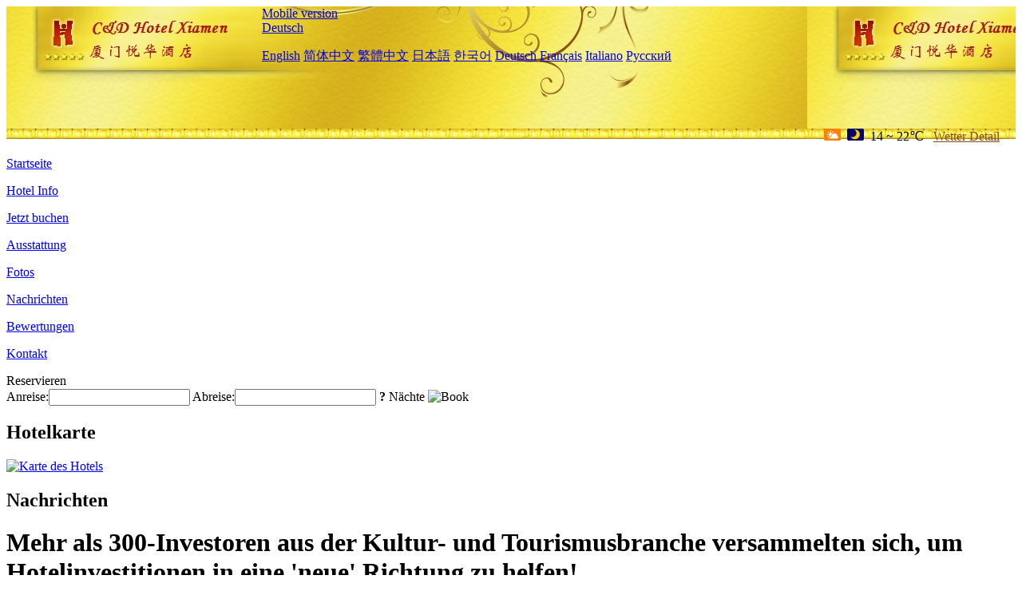

--- FILE ---
content_type: text/html; charset=utf-8
request_url: http://www.cdhotelxiamen.com/de/news/6423.html
body_size: 4444
content:
<!DOCTYPE html PUBLIC "-//W3C//DTD XHTML 1.0 Transitional//EN" "http://www.w3.org/TR/xhtml1/DTD/xhtml1-transitional.dtd">

<html xmlns="http://www.w3.org/1999/xhtml" >
<head>
  <meta http-equiv="Content-Type" content="text/html; charset=utf-8" />
  <title>Mehr als 300-Investoren aus der Kultur- und Tourismusbranche versammelten sich, um Hotelinvestitionen in eine 'neue' Richtung zu helfen!, Nachrichten, Xiamen C&D Hotel</title>
  <meta name="Keywords" content="Mehr als 300-Investoren aus der Kultur- und Tourismusbranche versammelten sich, um Hotelinvestitionen in eine 'neue' Richtung zu helfen!, Nachrichten, Xiamen C&D Hotel, Xiamen C&D Hotel Buchen, Reservieren, Ort, Telefon, Adresse, China." />
  <meta name="Description" content="Mehr als 300-Investoren aus der Kultur- und Tourismusbranche versammelten sich, um Hotelinvestitionen in eine 'neue' Richtung zu helfen!, Nachrichten, Xiamen C&D Hotel, Es befindet sich an der Yuehua Road, Huli District, in der Nähe von Xiamen Freihandelszone und XiaGu Fährpunkt.Das Hotel bietet Urlaubsbusse zu Gulangyu Kai, Xiamen Universität, Nanputuo, zengcuolong und anderen malerischen Orten (bitte konsultieren Sie die Händler für ..." />
  <link rel="shortcut icon" href="/All/Images/favicon.ico" />
  <link href="/All/style.css?20200525" type="text/css" rel="stylesheet" />
  <script type="text/javascript" src="/Javascript/jquery.js"></script>
  <script type="text/javascript" src="/Javascript/publicNew.js?20200226"></script>
  <link type="text/css" rel="stylesheet" href="/Javascript/Datepicker/jquery-ui.min.css" />
  <script type="text/javascript" src="/Javascript/Datepicker/jquery-ui.min.js"></script>
  <script type="text/javascript" src="/Javascript/Datepicker/de.js"></script>
</head>
<body language='de'>
  <div class="wrapper">
    	<div class="topBg" style="background:url(/cdhotelxiamen.com/Images/en/logo.jpg) repeat-x;">
	    <div class="top">
            <div style="float:left; padding-left:40px"><a href="/de/" style="display:block; width:280px; height:80px"></a></div>
            <a href="http://m.cdhotelxiamen.com" class="mobileVersion">Mobile version</a>
<div class='languageSwitch'>
   <a class='language_de' href='javascript:void(0);'>Deutsch</a>
   <p class='cornerSolid'></p>
   <div>
      <p class='cornerSharp'></p>
      <a class='language_en' href='/'>English</a>
      <a class='language_cn' href='/cn/'>简体中文</a>
      <a class='language_big5' href='/big5/'>繁體中文</a>
      <a class='language_ja' href='/ja/'>日本語</a>
      <a class='language_ko' href='/ko/'>한국어</a>
      <a class='language_de' href='/de/'>Deutsch</a>
      <a class='language_fr' href='/fr/'>Français</a>
      <a class='language_it' href='/it/'>Italiano</a>
      <a class='language_ru' href='/ru/'>Русский</a>
   </div>
</div>
            <div style="text-align:right; padding-top:80px; padding-right:20px;">
                 <img src="https://www.chinaholiday.com/images/weather/d01.gif" title="Day: Cloudy" style="width:21px;height:15px;padding-right:8px;" /><img src="https://www.chinaholiday.com/images/weather/n00.gif" title="Night: Sunny" style="width:21px;height:15px;padding-right:8px;" /><span title="57F ~ 72F">14 ~ 22℃</span> <a href="https://www.chinaholiday.com/weather-forecast/xiamen.html" style="color:#844B0B; front-size:12px; padding-left:8px; text-decoration:underline;" target="_blank" title="Wetter Detail von Xiamen">Wetter Detail</a> 
            </div>
    	    <div class="clear"></div>
    	</div>
    
<div class='navBody'>
  <div class='navMain'>
    <dl class='navDL'>
      <dt class='homeTopMenuClass' ><a href='/de/'>Startseite</a></dt>
    </dl>
    <dl class='navDL'>
      <dt class='infoTopMenuClass' ><a href='/de/info/'>Hotel Info</a></dt>
    </dl>
    <dl class='navDL'>
      <dt class='reservationTopMenuClass' ><a href='/de/reservation/'>Jetzt buchen</a></dt>
    </dl>
    <dl class='navDL'>
      <dt class='facilitiesTopMenuClass' ><a href='/de/facilities/'>Ausstattung</a></dt>
    </dl>
    <dl class='navDL'>
      <dt class='photosTopMenuClass' ><a href='/de/photos/'>Fotos</a></dt>
    </dl>
    <dl class='navDL'>
      <dt class='newsTopMenuClass navActive' ><a href='/de/news/'>Nachrichten</a></dt>
    </dl>
    <dl class='navDL'>
      <dt class='reviewsTopMenuClass' ><a href='/de/reviews/'>Bewertungen</a></dt>
    </dl>
    <dl class='navDL'>
      <dt class='contact_usTopMenuClass' ><a href='/de/contact_us/'>Kontakt</a></dt>
    </dl>
    <div class='clear'></div>
  </div>
</div>

    </div>  
    <div class="layout">
    	<div class="main">
            <div class="left">
    <div class="boxBooking">
        <div class="boxBookingTitle">Reservieren</div>
        <div class="boxBookingCont">
            <label for="tbCheckin">Anreise:</label><input type="text" id="tbCheckin" readonly="readonly" dateFormat="dd.mm.yy  D" />
            <label for="tbCheckout">Abreise:</label><input type="text" id="tbCheckout" readonly="readonly" dateFormat="dd.mm.yy  D" />
            <span id="nights" night=" Nacht" nights=" Nächte"><b>?</b> Nächte</span>
            <img class="btnBookBox" src="/All/Images/de/Book.gif" checkin='tbCheckin' checkout='tbCheckout' alt="Book" />
            <img id="loading" src="/Reservation/Images/loading.gif" style="visibility:hidden;" alt="" />
        </div>
	</div>
    <div class="mapSmall">
        <h2>Hotelkarte</h2>
        <a href="/de/contact_us/"><img src="/All/Images/homeMap.png" alt="Karte des Hotels" /></a>
    </div>
</div>            
            <div class="right">
                <div class="box">
                    <h2>Nachrichten</h2>
                    <div class="articleBox">
                        <h1>Mehr als 300-Investoren aus der Kultur- und Tourismusbranche versammelten sich, um Hotelinvestitionen in eine 'neue' Richtung zu helfen!</h1>
                        <p class="articleTitle">Date: 2023-07-04</p>
                        <div class="articleContent"><p>Laut dem vom Maidian Research Institute veröffentlichten &quot;2023 China Hotel Investment and Development Report&quot; hat der chinesische Hotelinvestitionsmarkt aufgrund der kontinuierlichen Verbesserung des Makro-Umfelds und der kontinuierlichen Verbesserung des Wein- und Tourismusverbrauchs eine vorteilhafte Situation der Blüte und starken Erholung gezeigt. Mittelklassehotels haben die Welle der Vertragsunterzeichnung angeführt, und die Öffnungsrate von mittleren bis High-End-Hotelmarken ist gestiegen. Die Transaktionsrate von Hotel-Auktionsprojekten steigt ständig, und Asset Management ist ein heißes Thema in der Branche geworden. Um die Entwicklungstrends des Hotelinvestitionsmarktes in der neuen Ära zu erforschen, wurde die zwölfte Maidian Brand Development Conference, die gemeinsam von Maidian, einer One-Stop-Plattform für kulturelle und touristische Dienstleistungen, und Maiju, einer Plattform für Kultur und Tourismus Asset Management organisiert wurde, im Anadi Hotel Shanghai von Juni 28 bis Juni 30, 2023 grandios eröffnet.</p><p>Dieser Gipfel konzentriert sich auf mehrere Themen wie Markeninnovation, Markenmarketing, Anlageideen und interpretiert tief die Veränderungen und zukünftige Entwicklung des Hotelinvestitionsmarktes. Der Gipfel zog über 300-Teilnehmer an, darunter Branchenveteranen, renommierte Wissenschaftler, Markenvertreter, Industrieinvestoren und mehr. Unter den 150-Investoren befinden sich sowohl erfahrene als auch erfahrene Investoren sowie innovative und innovative &quot;wine zero&quot; Investment Newcomer. Home Inn, Zhenting Hotel Group, Four Points by Sheraton Hotel, Shino Hotel, Hengli Hotel Management, Jinyi Hotelkette, Liangcheng Hotel Management, Yiyuan Co., Ltd., Galaxy E-sports Hotel, deformierte Bausteine, FutureHome, etc., als Partner dieser großen Zeremonie, nahmen an und bezeugte diese Industriekonferenz.</p><p>1. Der Trend der Zeit in der Hotelinvestition</p><p>Mit der Verbesserung des Lebensstandards der Menschen und dem Anstieg des Tourismuskonsums werden die Perspektiven der Hotelinvestitionsbranche immer breiter, Herausforderungen und Veränderungen koexistieren, Vitalität und Chancen koexistieren.</p><p>Xie Shuxiang, Vorsitzender des Chain Hotel Investment Professional Committee der China Hotel Association, glaubt, dass Hotelunternehmen in Zukunft mehr Aufmerksamkeit auf Markenaufbau und Servicequalität legen und die Wettbewerbsfähigkeit und Attraktivität von Hotels verbessern müssen. Gleichzeitig gilt es, aktiv auf Marktveränderungen und Herausforderungen zu reagieren, präzises Angebot auszubauen, die Abstimmung von Angebot und Nachfrage zu verbessern, potenzielle Verbrauchermärkte zu erforschen und freizusetzen, neue Technologien, Modelle und Formate aktiv zu nutzen und der Entwicklung der Hotellerie neue Impulse und Vitalität zu verleihen.</p><p><br /></p></div>
                        <div class="clear" style="height:20px"></div>
                        <ul>
                            <li style="float:left;width:300px;"><a style="float:left; width:300px; overflow:hidden; text-overflow:ellipsis; white-space:nowrap;" href="/de/news/6418.html" title="Shandong fördert den Bau von touristischen Homestay Clustern">Prev:Shandong fördert den Bau von touristischen Homestay Clustern</a></li>
                            <li style="float:right;width:300px;"><a style="float:left; width:300px; overflow:hidden; text-overflow:ellipsis; white-space:nowrap;" href="/de/news/6434.html" title="Die Auslastung übersteigt 90%, und der Sommerhotel-Wahnsinn in Peking wird Mitte bis Ende August anhalten">Next:Die Auslastung übersteigt 90%, und der Sommerhotel-Wahnsinn in Peking wird Mitte bis Ende August anhalten</a></li>
                        </ul>
                        <div class="clear"></div>
                        <div><a href="./"><img src="/All/Images/icon_2.gif" />&nbsp;&nbsp;Go Back</a></div>
                    </div>
                </div>
            </div>
            <div class="clear"></div>
        </div>
    </div>
    	<div class="footer">
            <p style="display:none">Telefon:+86-592-6023333</p>
            <p>Adresse: 101 Yuehua Road, in der Nähe von Xiamen Freihandelszone und XiaGu Fährpunkt</p>
            <p>Geöffnet in 1985, Xiamen C&D Hotel.</p>
    </div>
  </div>
</body>
</html>
